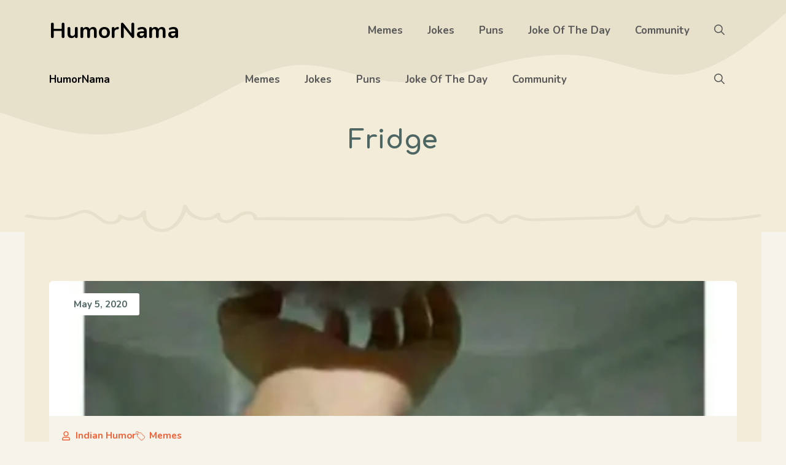

--- FILE ---
content_type: image/svg+xml
request_url: https://humornama.com/wp-content/uploads/2021/10/squiggly-line.svg
body_size: 1726
content:
<svg data-name="Graphic Elements" xmlns="http://www.w3.org/2000/svg" viewBox="0 0 869.34 31.82"><path d="M866.28 10.82A310 310 0 0 1 804 15.44q-7.49-.21-14.95-.78c-1.61-.12-3.3-.53-4.82.1s-2.63 2.06-4.13 2.75a16.55 16.55 0 0 1-20.1-5.65c-1-1.4-4.54-1.08-4.65.88-.43 7.89-9.43 13.13-16.72 10.5-8.3-3-12.32-12.48-13.13-20.63-.22-2.19-4.11-2.2-4.91-.43-5.82 12.82-24.85 11.05-36.43 11.37L632 15l-25.67.73a76.58 76.58 0 0 1-12.67-.27C589.48 14.9 586 13 582 11.88c-5.58-1.49-9.78.52-14.18 3.82-2.74 2.06-5.49 4.6-9 2.5-2.52-1.52-4.26-4.14-6.77-5.72-8.85-5.59-18.5 1.34-26.7 4.71-2.43 1-5.09 2-7.75 1.63-3.67-.46-6-3.59-8.75-5.67-5-3.76-11.21-3.64-17.12-2.58-16.66 3-32.8 5.42-49.81 4.7-17.33-.74-34.72-.4-52.06-.44l-115.29-.27c-1.89-6.51-10.65-8.16-16.64-6.4-4.63 1.35-8.34 4.65-12.36 7.14-2.7 1.67-5.6 3.28-8.88 2.64s-6.39-3.13-5.66-6.7c.52-2.54-3.29-2.45-4.57-1.29-10.83 9.76-29.45 4.44-34.76-8.68-.8-2-4.53-1.54-4.91.48-2.08 11.25-9.57 24-21.69 26.36-11.41 2.2-23.59-8.09-21.6-19.87.35-2-3.83-2-4.66-.83a17.34 17.34 0 0 1-24.57 4.37c-1.14-.85-4.25-.65-4.26 1.23 0 4.4-3.86 6.36-7.85 6.59-4.25.25-7.63-1.7-11-4.09-7-4.94-13.41-10.41-22.51-9.36-4.78.55-9.14 2.64-13.58 4.35a59.78 59.78 0 0 1-17.51 3.76C26 15 14.44 13.21 3 11.39c-2.63-.39-4.54 2.78-1.27 3.3 12.59 2 25.4 4 38.19 2.8a66 66 0 0 0 16.36-3.55c6.31-2.27 12.72-6.19 19.57-3.65 8.84 3.29 14.37 12.14 24.38 12.7 5.4.3 12-1.59 14.11-6.65A24 24 0 0 0 138.5 14c1.85 11.13 14.62 18.89 25.7 17.77 13-1.32 22-12 26-23.8 8.23 10.57 24.63 13.46 36.28 6.83 1.95 5.46 10 7.74 15.56 6.31 5.23-1.36 9.32-5.15 13.85-7.86 4.24-2.54 13.34-4.16 14 3.08.12 1.2 1.46 1.69 2.51 1.69l107.18.25c18.29 0 36.61-.15 54.9.13 8.52.13 16.94.69 25.48.21A188.66 188.66 0 0 0 485 15.49c3.57-.68 7.15-1.67 10.78-2.06 5.4-.57 8.61 1.39 12.57 4.76A15.54 15.54 0 0 0 521.64 22c5.3-.88 10-3.75 14.85-5.91a21.75 21.75 0 0 1 7.48-2.3c3.67-.2 5.89 2 8.43 4.35 3.63 3.34 7.74 5.56 12.73 3.76a24.58 24.58 0 0 0 6.23-3.84c4-3 6.54-4 11.55-2.05 7.49 2.86 14.58 3.34 22.57 3.13 9.12-.23 18.25-.51 27.37-.77q29.94-.84 59.88-1.69c9.66-.27 21.81-1 28.9-8.16 2.46 8.88 8.48 17.09 18.1 18.57 7.67 1.17 16.48-2.65 19.54-9.74a22.62 22.62 0 0 0 14.47 4.91A22 22 0 0 0 783.6 20c1.76-.9 2.7-1.87 4.66-2 3-.15 6.15.44 9.13.59a314.86 314.86 0 0 0 70.24-4.5c3.25-.56 1.37-3.74-1.35-3.27Z" style="fill:#e7e0ca"/></svg>